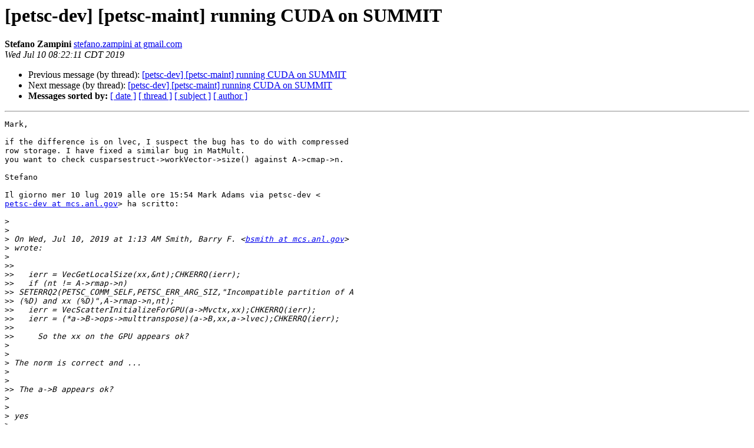

--- FILE ---
content_type: text/html; charset=UTF-8
request_url: https://lists.mcs.anl.gov/pipermail/petsc-dev/2019-July/024697.html
body_size: 14689
content:
<!DOCTYPE HTML PUBLIC "-//W3C//DTD HTML 4.01 Transitional//EN">
<HTML>
 <HEAD>
   <TITLE> [petsc-dev] [petsc-maint] running CUDA on SUMMIT
   </TITLE>
   <LINK REL="Index" HREF="index.html" >
   <LINK REL="made" HREF="mailto:petsc-dev%40mcs.anl.gov?Subject=Re%3A%20%5Bpetsc-dev%5D%20%5Bpetsc-maint%5D%20running%20CUDA%20on%20SUMMIT&In-Reply-To=%3CCAGPUishe_WV9_rJ9jWxTq-d1f4094TDtzXphm%2Bk1xXEbKkP9uw%40mail.gmail.com%3E">
   <META NAME="robots" CONTENT="index,nofollow">
   <style type="text/css">
       pre {
           white-space: pre-wrap;       /* css-2.1, curent FF, Opera, Safari */
           }
   </style>
   <META http-equiv="Content-Type" content="text/html; charset=us-ascii">
   <LINK REL="Previous"  HREF="024696.html">
   <LINK REL="Next"  HREF="024698.html">
 </HEAD>
 <BODY BGCOLOR="#ffffff">
   <H1>[petsc-dev] [petsc-maint] running CUDA on SUMMIT</H1>
    <B>Stefano Zampini</B> 
    <A HREF="mailto:petsc-dev%40mcs.anl.gov?Subject=Re%3A%20%5Bpetsc-dev%5D%20%5Bpetsc-maint%5D%20running%20CUDA%20on%20SUMMIT&In-Reply-To=%3CCAGPUishe_WV9_rJ9jWxTq-d1f4094TDtzXphm%2Bk1xXEbKkP9uw%40mail.gmail.com%3E"
       TITLE="[petsc-dev] [petsc-maint] running CUDA on SUMMIT">stefano.zampini at gmail.com
       </A><BR>
    <I>Wed Jul 10 08:22:11 CDT 2019</I>
    <P><UL>
        <LI>Previous message (by thread): <A HREF="024696.html">[petsc-dev] [petsc-maint] running CUDA on SUMMIT
</A></li>
        <LI>Next message (by thread): <A HREF="024698.html">[petsc-dev] [petsc-maint] running CUDA on SUMMIT
</A></li>
         <LI> <B>Messages sorted by:</B> 
              <a href="date.html#24697">[ date ]</a>
              <a href="thread.html#24697">[ thread ]</a>
              <a href="subject.html#24697">[ subject ]</a>
              <a href="author.html#24697">[ author ]</a>
         </LI>
       </UL>
    <HR>  
<!--beginarticle-->
<PRE>Mark,

if the difference is on lvec, I suspect the bug has to do with compressed
row storage. I have fixed a similar bug in MatMult.
you want to check cusparsestruct-&gt;workVector-&gt;size() against A-&gt;cmap-&gt;n.

Stefano

Il giorno mer 10 lug 2019 alle ore 15:54 Mark Adams via petsc-dev &lt;
<A HREF="https://lists.mcs.anl.gov/mailman/listinfo/petsc-dev">petsc-dev at mcs.anl.gov</A>&gt; ha scritto:

&gt;<i>
</I>&gt;<i>
</I>&gt;<i> On Wed, Jul 10, 2019 at 1:13 AM Smith, Barry F. &lt;<A HREF="https://lists.mcs.anl.gov/mailman/listinfo/petsc-dev">bsmith at mcs.anl.gov</A>&gt;
</I>&gt;<i> wrote:
</I>&gt;<i>
</I>&gt;&gt;<i>
</I>&gt;&gt;<i>   ierr = VecGetLocalSize(xx,&amp;nt);CHKERRQ(ierr);
</I>&gt;&gt;<i>   if (nt != A-&gt;rmap-&gt;n)
</I>&gt;&gt;<i> SETERRQ2(PETSC_COMM_SELF,PETSC_ERR_ARG_SIZ,&quot;Incompatible partition of A
</I>&gt;&gt;<i> (%D) and xx (%D)&quot;,A-&gt;rmap-&gt;n,nt);
</I>&gt;&gt;<i>   ierr = VecScatterInitializeForGPU(a-&gt;Mvctx,xx);CHKERRQ(ierr);
</I>&gt;&gt;<i>   ierr = (*a-&gt;B-&gt;ops-&gt;multtranspose)(a-&gt;B,xx,a-&gt;lvec);CHKERRQ(ierr);
</I>&gt;&gt;<i>
</I>&gt;&gt;<i>     So the xx on the GPU appears ok?
</I>&gt;<i>
</I>&gt;<i>
</I>&gt;<i> The norm is correct and ...
</I>&gt;<i>
</I>&gt;<i>
</I>&gt;&gt;<i> The a-&gt;B appears ok?
</I>&gt;<i>
</I>&gt;<i>
</I>&gt;<i> yes
</I>&gt;<i>
</I>&gt;<i>
</I>&gt;&gt;<i> But on process 1 the result a-&gt;lvec is wrong?
</I>&gt;&gt;<i>
</I>&gt;<i>
</I>&gt;<i> yes
</I>&gt;<i>
</I>&gt;<i>
</I>&gt;&gt;<i> How do you look at the a-&gt;lvec? Do you copy it to the CPU and print it?
</I>&gt;&gt;<i>
</I>&gt;<i>
</I>&gt;<i> I use Vec[Mat]ViewFromOptions. Oh, that has not been implemented so I
</I>&gt;<i> should copy it. Maybe I should make a CUDA version of these methods?
</I>&gt;<i>
</I>&gt;<i>
</I>&gt;&gt;<i>
</I>&gt;&gt;<i>   ierr = (*a-&gt;A-&gt;ops-&gt;multtranspose)(a-&gt;A,xx,yy);CHKERRQ(ierr);
</I>&gt;&gt;<i>   ierr =
</I>&gt;&gt;<i> VecScatterBegin(a-&gt;Mvctx,a-&gt;lvec,yy,ADD_VALUES,SCATTER_REVERSE);CHKERRQ(ierr);
</I>&gt;&gt;<i>   ierr =
</I>&gt;&gt;<i> VecScatterEnd(a-&gt;Mvctx,a-&gt;lvec,yy,ADD_VALUES,SCATTER_REVERSE);CHKERRQ(ierr);
</I>&gt;&gt;<i>   ierr = VecScatterFinalizeForGPU(a-&gt;Mvctx);CHKERRQ(ierr);
</I>&gt;&gt;<i>
</I>&gt;&gt;<i> Digging around in MatMultTranspose_SeqAIJCUSPARSE doesn't help?
</I>&gt;<i>
</I>&gt;<i>
</I>&gt;<i> This is where I have been digging around an printing stuff.
</I>&gt;<i>
</I>&gt;<i>
</I>&gt;&gt;<i>
</I>&gt;&gt;<i> Are you sure the problem isn't related to the &quot;stream business&quot;?
</I>&gt;&gt;<i>
</I>&gt;<i>
</I>&gt;<i> I don't know what that is but I have played around with adding
</I>&gt;<i> cudaDeviceSynchronize
</I>&gt;<i>
</I>&gt;<i>
</I>&gt;&gt;<i>
</I>&gt;&gt;<i> /* This multiplication sequence is different sequence
</I>&gt;&gt;<i>      than the CPU version. In particular, the diagonal block
</I>&gt;&gt;<i>      multiplication kernel is launched in one stream. Then,
</I>&gt;&gt;<i>      in a separate stream, the data transfers from DeviceToHost
</I>&gt;&gt;<i>      (with MPI messaging in between), then HostToDevice are
</I>&gt;&gt;<i>      launched. Once the data transfer stream is synchronized,
</I>&gt;&gt;<i>      to ensure messaging is complete, the MatMultAdd kernel
</I>&gt;&gt;<i>      is launched in the original (MatMult) stream to protect
</I>&gt;&gt;<i>      against race conditions.
</I>&gt;&gt;<i>
</I>&gt;&gt;<i>      This sequence should only be called for GPU computation. */
</I>&gt;&gt;<i>
</I>&gt;&gt;<i> Note this comment isn't right and appears to be cut and paste from
</I>&gt;&gt;<i> somewhere else, since there is no MatMult() nor MatMultAdd kernel here?
</I>&gt;&gt;<i>
</I>&gt;<i>
</I>&gt;<i> Yes, I noticed this. Same as MatMult and not correct here.
</I>&gt;<i>
</I>&gt;<i>
</I>&gt;&gt;<i>
</I>&gt;&gt;<i> Anyway to &quot;turn off the stream business&quot; and see if the result is then
</I>&gt;&gt;<i> correct?
</I>&gt;<i>
</I>&gt;<i>
</I>&gt;<i> How do you do that? I'm looking at docs on streams but not sure how its
</I>&gt;<i> used here.
</I>&gt;<i>
</I>&gt;<i>
</I>&gt;&gt;<i> Perhaps the stream business was done correctly for MatMult() but was
</I>&gt;&gt;<i> never right for MatMultTranspose()?
</I>&gt;&gt;<i>
</I>&gt;&gt;<i> Barry
</I>&gt;&gt;<i>
</I>&gt;&gt;<i> BTW: Unrelated comment, the code
</I>&gt;&gt;<i>
</I>&gt;&gt;<i>   ierr = VecSet(yy,0);CHKERRQ(ierr);
</I>&gt;&gt;<i>   ierr = VecCUDAGetArrayWrite(yy,&amp;yarray);CHKERRQ(ierr);
</I>&gt;&gt;<i>
</I>&gt;&gt;<i> has an unneeded ierr = VecSet(yy,0);CHKERRQ(ierr); here.
</I>&gt;&gt;<i> VecCUDAGetArrayWrite() requires that you ignore the values in yy and set
</I>&gt;&gt;<i> them all yourself so setting them to zero before calling
</I>&gt;&gt;<i> VecCUDAGetArrayWrite() does nothing except waste time.
</I>&gt;&gt;<i>
</I>&gt;&gt;<i>
</I>&gt;<i> OK, I'll get rid of it.
</I>&gt;<i>
</I>&gt;<i>
</I>&gt;&gt;<i>
</I>&gt;&gt;<i> &gt; On Jul 9, 2019, at 3:16 PM, Mark Adams via petsc-dev &lt;
</I>&gt;&gt;<i> <A HREF="https://lists.mcs.anl.gov/mailman/listinfo/petsc-dev">petsc-dev at mcs.anl.gov</A>&gt; wrote:
</I>&gt;&gt;<i> &gt;
</I>&gt;&gt;<i> &gt; I am stumped with this GPU bug(s). Maybe someone has an idea.
</I>&gt;&gt;<i> &gt;
</I>&gt;&gt;<i> &gt; I did find a bug in the cuda transpose mat-vec that cuda-memcheck
</I>&gt;&gt;<i> detected, but I still have differences between the GPU and CPU transpose
</I>&gt;&gt;<i> mat-vec. I've got it down to a very simple test: bicg/none on a tiny mesh
</I>&gt;&gt;<i> with two processors. It works on one processor or with cg/none. So it is
</I>&gt;&gt;<i> the transpose mat-vec.
</I>&gt;&gt;<i> &gt;
</I>&gt;&gt;<i> &gt; I see that the result of the off-diagonal  (a-&gt;lvec) is different only
</I>&gt;&gt;<i> proc 1. I instrumented MatMultTranspose_MPIAIJ[CUSPARSE] with norms of mat
</I>&gt;&gt;<i> and vec and printed out matlab vectors. Below is the CPU output and then
</I>&gt;&gt;<i> the GPU with a view of the scatter object, which is identical as you can
</I>&gt;&gt;<i> see.
</I>&gt;&gt;<i> &gt;
</I>&gt;&gt;<i> &gt; The matlab B matrix and xx vector are identical. Maybe the GPU copy is
</I>&gt;&gt;<i> wrong ...
</I>&gt;&gt;<i> &gt;
</I>&gt;&gt;<i> &gt; The only/first difference between CPU and GPU is a-&gt;lvec (the off
</I>&gt;&gt;<i> diagonal contribution)on processor 1. (you can see the norms are
</I>&gt;&gt;<i> different). Here is the diff on the process 1 a-&gt;lvec vector (all values
</I>&gt;&gt;<i> are off).
</I>&gt;&gt;<i> &gt;
</I>&gt;&gt;<i> &gt; Any thoughts would be appreciated,
</I>&gt;&gt;<i> &gt; Mark
</I>&gt;&gt;<i> &gt;
</I>&gt;&gt;<i> &gt; 15:30 1  /gpfs/alpine/scratch/adams/geo127$ diff lvgpu.m lvcpu.m
</I>&gt;&gt;<i> &gt; 2,12c2,12
</I>&gt;&gt;<i> &gt; &lt; %  type: seqcuda
</I>&gt;&gt;<i> &gt; &lt; Vec_0x53738630_0 = [
</I>&gt;&gt;<i> &gt; &lt; 9.5702137431412879e+00
</I>&gt;&gt;<i> &gt; &lt; 2.1970298791152253e+01
</I>&gt;&gt;<i> &gt; &lt; 4.5422290209190646e+00
</I>&gt;&gt;<i> &gt; &lt; 2.0185031807270226e+00
</I>&gt;&gt;<i> &gt; &lt; 4.2627312508573375e+01
</I>&gt;&gt;<i> &gt; &lt; 1.0889191983882025e+01
</I>&gt;&gt;<i> &gt; &lt; 1.6038202417695462e+01
</I>&gt;&gt;<i> &gt; &lt; 2.7155672033607665e+01
</I>&gt;&gt;<i> &gt; &lt; 6.2540357853223556e+00
</I>&gt;&gt;<i> &gt; ---
</I>&gt;&gt;<i> &gt; &gt; %  type: seq
</I>&gt;&gt;<i> &gt; &gt; Vec_0x3a546440_0 = [
</I>&gt;&gt;<i> &gt; &gt; 4.5565851251714653e+00
</I>&gt;&gt;<i> &gt; &gt; 1.0460532998971189e+01
</I>&gt;&gt;<i> &gt; &gt; 2.1626531807270220e+00
</I>&gt;&gt;<i> &gt; &gt; 9.6105288923182408e-01
</I>&gt;&gt;<i> &gt; &gt; 2.0295782656035659e+01
</I>&gt;&gt;<i> &gt; &gt; 5.1845791066529463e+00
</I>&gt;&gt;<i> &gt; &gt; 7.6361340020576058e+00
</I>&gt;&gt;<i> &gt; &gt; 1.2929401011659799e+01
</I>&gt;&gt;<i> &gt; &gt; 2.9776812928669392e+00
</I>&gt;&gt;<i> &gt;
</I>&gt;&gt;<i> &gt; 15:15 130  /gpfs/alpine/scratch/adams/geo127$ jsrun -n 1 -c 2 -a 2 -g 1
</I>&gt;&gt;<i> ./ex56 -cells 2,2,1
</I>&gt;&gt;<i> &gt; [0] 27 global equations, 9 vertices
</I>&gt;&gt;<i> &gt; [0] 27 equations in vector, 9 vertices
</I>&gt;&gt;<i> &gt;   0 SNES Function norm 1.223958326481e+02
</I>&gt;&gt;<i> &gt;     0 KSP Residual norm 1.223958326481e+02
</I>&gt;&gt;<i> &gt; [0] |x|=  1.223958326481e+02 |a-&gt;lvec|=  1.773965489475e+01 |B|=
</I>&gt;&gt;<i> 1.424708937136e+00
</I>&gt;&gt;<i> &gt; [1] |x|=  1.223958326481e+02 |a-&gt;lvec|=  2.844171413778e+01 |B|=
</I>&gt;&gt;<i> 1.424708937136e+00
</I>&gt;&gt;<i> &gt; [1] 1) |yy|=  2.007423334680e+02
</I>&gt;&gt;<i> &gt; [0] 1) |yy|=  2.007423334680e+02
</I>&gt;&gt;<i> &gt; [0] 2) |yy|=  1.957605719265e+02
</I>&gt;&gt;<i> &gt; [1] 2) |yy|=  1.957605719265e+02
</I>&gt;&gt;<i> &gt; [1] Number sends = 1; Number to self = 0
</I>&gt;&gt;<i> &gt; [1]   0 length = 9 to whom 0
</I>&gt;&gt;<i> &gt; Now the indices for all remote sends (in order by process sent to)
</I>&gt;&gt;<i> &gt; [1] 9
</I>&gt;&gt;<i> &gt; [1] 10
</I>&gt;&gt;<i> &gt; [1] 11
</I>&gt;&gt;<i> &gt; [1] 12
</I>&gt;&gt;<i> &gt; [1] 13
</I>&gt;&gt;<i> &gt; [1] 14
</I>&gt;&gt;<i> &gt; [1] 15
</I>&gt;&gt;<i> &gt; [1] 16
</I>&gt;&gt;<i> &gt; [1] 17
</I>&gt;&gt;<i> &gt; [1] Number receives = 1; Number from self = 0
</I>&gt;&gt;<i> &gt; [1] 0 length 9 from whom 0
</I>&gt;&gt;<i> &gt; Now the indices for all remote receives (in order by process received
</I>&gt;&gt;<i> from)
</I>&gt;&gt;<i> &gt; [1] 0
</I>&gt;&gt;<i> &gt; [1] 1
</I>&gt;&gt;<i> &gt; [1] 2
</I>&gt;&gt;<i> &gt; [1] 3
</I>&gt;&gt;<i> &gt; [1] 4
</I>&gt;&gt;<i> &gt; [1] 5
</I>&gt;&gt;<i> &gt; [1] 6
</I>&gt;&gt;<i> &gt; [1] 7
</I>&gt;&gt;<i> &gt; [1] 8
</I>&gt;&gt;<i> &gt;     1 KSP Residual norm 8.199932342150e+01
</I>&gt;&gt;<i> &gt;   Linear solve did not converge due to DIVERGED_ITS iterations 1
</I>&gt;&gt;<i> &gt; Nonlinear solve did not converge due to DIVERGED_LINEAR_SOLVE
</I>&gt;&gt;<i> iterations 0
</I>&gt;&gt;<i> &gt;
</I>&gt;&gt;<i> &gt;
</I>&gt;&gt;<i> &gt; 15:19  /gpfs/alpine/scratch/adams/geo127$ jsrun -n 1 -c 2 -a 2 -g 1
</I>&gt;&gt;<i> ./ex56 -cells 2,2,1 -ex56_dm_mat_type aijcusparse -ex56_dm_vec_type cuda
</I>&gt;&gt;<i> &gt; [0] 27 global equations, 9 vertices
</I>&gt;&gt;<i> &gt; [0] 27 equations in vector, 9 vertices
</I>&gt;&gt;<i> &gt;   0 SNES Function norm 1.223958326481e+02
</I>&gt;&gt;<i> &gt;     0 KSP Residual norm 1.223958326481e+02
</I>&gt;&gt;<i> &gt; [0] |x|=  1.223958326481e+02 |a-&gt;lvec|=  1.773965489475e+01 |B|=
</I>&gt;&gt;<i> 1.424708937136e+00
</I>&gt;&gt;<i> &gt; [1] |x|=  1.223958326481e+02 |a-&gt;lvec|=  5.973624458725e+01 |B|=
</I>&gt;&gt;<i> 1.424708937136e+00
</I>&gt;&gt;<i> &gt; [0] 1) |yy|=  2.007423334680e+02
</I>&gt;&gt;<i> &gt; [1] 1) |yy|=  2.007423334680e+02
</I>&gt;&gt;<i> &gt; [0] 2) |yy|=  1.953571867633e+02
</I>&gt;&gt;<i> &gt; [1] 2) |yy|=  1.953571867633e+02
</I>&gt;&gt;<i> &gt; [1] Number sends = 1; Number to self = 0
</I>&gt;&gt;<i> &gt; [1]   0 length = 9 to whom 0
</I>&gt;&gt;<i> &gt; Now the indices for all remote sends (in order by process sent to)
</I>&gt;&gt;<i> &gt; [1] 9
</I>&gt;&gt;<i> &gt; [1] 10
</I>&gt;&gt;<i> &gt; [1] 11
</I>&gt;&gt;<i> &gt; [1] 12
</I>&gt;&gt;<i> &gt; [1] 13
</I>&gt;&gt;<i> &gt; [1] 14
</I>&gt;&gt;<i> &gt; [1] 15
</I>&gt;&gt;<i> &gt; [1] 16
</I>&gt;&gt;<i> &gt; [1] 17
</I>&gt;&gt;<i> &gt; [1] Number receives = 1; Number from self = 0
</I>&gt;&gt;<i> &gt; [1] 0 length 9 from whom 0
</I>&gt;&gt;<i> &gt; Now the indices for all remote receives (in order by process received
</I>&gt;&gt;<i> from)
</I>&gt;&gt;<i> &gt; [1] 0
</I>&gt;&gt;<i> &gt; [1] 1
</I>&gt;&gt;<i> &gt; [1] 2
</I>&gt;&gt;<i> &gt; [1] 3
</I>&gt;&gt;<i> &gt; [1] 4
</I>&gt;&gt;<i> &gt; [1] 5
</I>&gt;&gt;<i> &gt; [1] 6
</I>&gt;&gt;<i> &gt; [1] 7
</I>&gt;&gt;<i> &gt; [1] 8
</I>&gt;&gt;<i> &gt;     1 KSP Residual norm 8.199932342150e+01
</I>&gt;&gt;<i> &gt;
</I>&gt;&gt;<i>
</I>&gt;&gt;<i>
</I>
-- 
Stefano
-------------- next part --------------
An HTML attachment was scrubbed...
URL: &lt;<A HREF="http://lists.mcs.anl.gov/pipermail/petsc-dev/attachments/20190710/41fd95c0/attachment.html">http://lists.mcs.anl.gov/pipermail/petsc-dev/attachments/20190710/41fd95c0/attachment.html</A>&gt;
</PRE>




<!--endarticle-->
    <HR>
    <P><UL>
        <!--threads-->
	<LI>Previous message (by thread): <A HREF="024696.html">[petsc-dev] [petsc-maint] running CUDA on SUMMIT
</A></li>
	<LI>Next message (by thread): <A HREF="024698.html">[petsc-dev] [petsc-maint] running CUDA on SUMMIT
</A></li>
         <LI> <B>Messages sorted by:</B> 
              <a href="date.html#24697">[ date ]</a>
              <a href="thread.html#24697">[ thread ]</a>
              <a href="subject.html#24697">[ subject ]</a>
              <a href="author.html#24697">[ author ]</a>
         </LI>
       </UL>

<hr>
<a href="https://lists.mcs.anl.gov/mailman/listinfo/petsc-dev">More information about the petsc-dev
mailing list</a><br>
</body></html>
